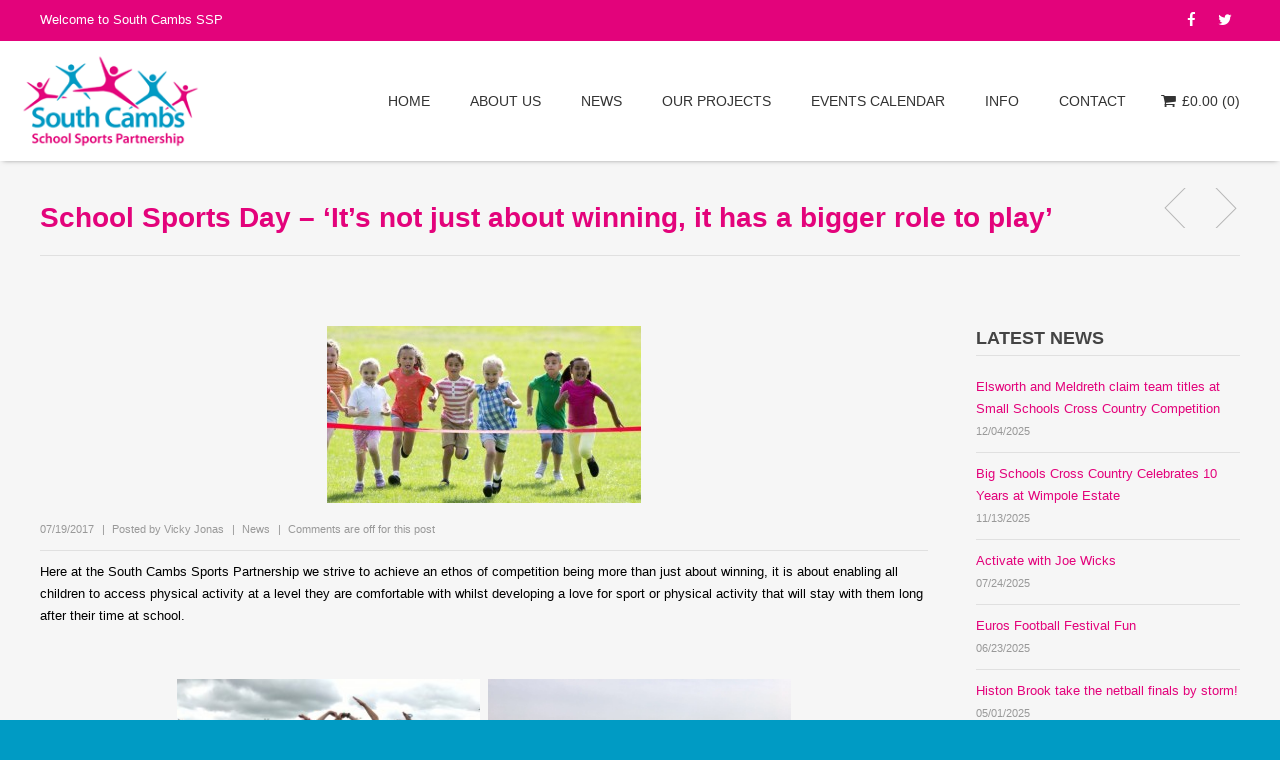

--- FILE ---
content_type: text/html; charset=UTF-8
request_url: https://scssp.co.uk/school-sports-day-its-not-just-about-winning-it-has-a-bigger-role-to-play/
body_size: 14295
content:
<!doctype html>
<!--[if lt IE 7]> <html class="light-skin no-js ie6 oldie smooth-scroll-false" lang="en-US"> <![endif]-->
<!--[if IE 7]>    <html class="light-skin no-js ie7 oldie smooth-scroll-false" lang="en-US"> <![endif]-->
<!--[if IE 8]>    <html class="light-skin no-js ie8 oldie smooth-scroll-false" lang="en-US"> <![endif]-->
<!--[if gt IE 8]><!--> <html class="light-skin no-js smooth-scroll-false" lang="en-US"> <!--<![endif]-->
<head>

	<!-- META TAGS -->
	<meta charset="UTF-8" />
	<meta name="viewport" content="width=device-width, initial-scale=1, maximum-scale=1">
	
	<!-- LINK TAGS -->
	<link rel="stylesheet" href="https://scssp.co.uk/wp-content/themes/micron/style.css" type="text/css" media="screen" />
	<link rel="pingback" href="https://scssp.co.uk/xmlrpc.php" />
	
    	<link rel="shortcut icon" href="https://scssp.co.uk/wp-content/uploads/2014/07/favicon.ico" type="image/x-icon" />
	
	
<style>

/*====================================================================*/
/*  COLORS
/*====================================================================*/
	
	/*----------------------------------------------------------------*/
	/* Dark text color
	/*----------------------------------------------------------------*/
		
		h1, h2, h3, h4, h5, h6,
		.post-body .post-title,
		.tabset .tab.active,
		.toggle-title.active .toggle-title-header,
		.pt .pt-price,
		.progress-bar .progress-title,
		.counter .counter-title,
		.circle-counter,
		.woocommerce .woocommerce-loop .products .product h3,
		.woocommerce .ninzio-single-product-summary .quantity input[type="number"],
		.icl_languages_selector #lang_sel a:hover,
		.icl_languages_selector #lang_sel_list.lang_sel_list_horizontal li a:hover,
		.wp-playlist-light .wp-playlist-item {
			color:#444444;
		}

		.widget_rss .widget_title a,
		.icl_languages_selector #lang_sel_list a:hover,
		.icl_languages_selector #lang_sel_click a:hover,
		.wp-playlist-playing .wp-playlist-caption,
		.wpb_tabs .wpb_tabs_nav li.active a {
			color: #444444 !important;
		}

		.dark-skin h1,
		.dark-skin h2,
		.dark-skin h3,
		.dark-skin h4,
		.dark-skin h5,
		.dark-skin h6,
		.dark-skin .post-body .post-title,
		.dark-skin .tabset .tab.active,
		.dark-skin .toggle-title.active .toggle-title-header,
		.dark-skin .pt .pt-price,
		.dark-skin .progress-bar .progress-title,
		.dark-skin .counter .counter-title,
		.dark-skin .circle-counter,
		.dark-skin .woocommerce .woocommerce-loop .products .product h3,
		.dark-skin .woocommerce .ninzio-single-product-summary .quantity input[type="number"],
		.dark-skin .icl_languages_selector #lang_sel a:hover,
		.dark-skin .icl_languages_selector #lang_sel_list.lang_sel_list_horizontal li a:hover,
		.dark-skin .wp-playlist-light .wp-playlist-item {
			color: #ffffff;
		}

		.dark-skin .widget_rss .widget_title a,
		.dark-skin .icl_languages_selector #lang_sel_list a:hover,
		.dark-skin .icl_languages_selector #lang_sel_click li a:hover,
		.dark-skin .wp-playlist-playing .wp-playlist-caption,
		.dark-skin .wpb_tabs .wpb_tabs_nav li.active a {
			color: #ffffff !important;
		}
	
	/*----------------------------------------------------------------*/
	/* Main text color
	/*----------------------------------------------------------------*/
		
		body {color:#777777;}

		.widget_categories a,
		.widget_pages a,
		.widget_nav_menu a,
		.widget_archive a,
		.sitemap-item a,
		.single .project-category a,
		.project-tags a,
		.widget_product_categories a,
		.widget_layered_nav a,
		.widget_layered_nav_filters a,
		.icl_languages_selector #lang_sel_list a,
		.icl_languages_selector #lang_sel_click a,
		.wp-playlist-caption {
			color: #777777 !important;
		}

		.dark-skin body {color:#999999;}

		.dark-skin .widget_categories a,
		.dark-skin .widget_pages a,
		.dark-skin .widget_nav_menu a,
		.dark-skin .widget_archive a,
		.dark-skin .sitemap-item a,
		.dark-skin .single .project-category a,
		.dark-skin .project-tags a,
		.dark-skin .widget_product_categories a,
		.dark-skin .widget_layered_nav a,
		.dark-skin .widget_layered_nav_filters a,
		.dark-skin .icl_languages_selector #lang_sel_list a,
		.dark-skin .icl_languages_selector #lang_sel_click a,
		.dark-skin .wp-playlist-caption {
			color: #999999 !important;
		}

	/*----------------------------------------------------------------*/
	/* Light text color
	/*----------------------------------------------------------------*/
		
		textarea,
		select,
		blockquote,
		input[type="date"],
		input[type="datetime"],
		input[type="datetime-local"],
		input[type="email"],
		input[type="month"],
		input[type="number"],
		input[type="password"],
		input[type="search"],
		input[type="tel"],
		input[type="text"],
		input[type="time"],
		input[type="url"],
		input[type="week"],
		.post-author,
		.post-date,
		.post-comments,
		.post-category,
		.content .post-tags a,
		.post-type-archive-portfolio .portfolio .post-body .project-category a,
		.tax-portfolio-category .portfolio .post-body .project-category a,
		.tax-portfolio-tag .portfolio .post-body .project-category a,
		.post-comments-area .comment-notes,
		.ninzio-navigation li a,
		.woocommerce-pagination li a,
		.widget_recent_entries ul li .post-date,
		.widget_twitter ul li a.tweet-time,
		.person .person-title,
		.woocommerce .woocommerce-loop .products .product .price,
		.widget_shopping_cart .cart_list > li > span.quantity,
		.widget_products .product_list_widget > li > del,
		.widget_products .product_list_widget > li > ins,
		.widget_products .product_list_widget > li > small,
		.product.woocommerce > del,
		.product.woocommerce > ins,
		.product.woocommerce > small,
		.icl_languages_selector #lang_sel a,
		.icl_languages_selector #lang_sel_list.lang_sel_list_horizontal li a,
		.icl_languages_selector #lang_sel_click a {
			color: #999999;
		}

		.widget_categories ul li ul li a:before,
		.widget_pages ul li ul li a:before,
		.widget_nav_menu ul li ul li a:before,
		.sitemap-item ul li ul li a:before,
		.widget_product_categories ul li ul li a:before,
		.widget_layered_nav ul li ul li a:before,
		.widget_layered_nav_filters ul li ul li a:before {
			background-color: #999999;
		}

		.widget_tag_cloud .tagcloud a,
		.widget_product_tag_cloud .tagcloud a,
		.recent-portfolio.v1 .post .project-category a,
		.woocommerce .ninzio-single-product-summary .product_meta a {
			color: #999999 !important;
		}

		.dark-skin textarea,
		.dark-skin select,
		.dark-skin blockquote,
		.dark-skin input[type="date"],
		.dark-skin input[type="datetime"],
		.dark-skin input[type="datetime-local"],
		.dark-skin input[type="email"],
		.dark-skin input[type="month"],
		.dark-skin input[type="number"],
		.dark-skin input[type="password"],
		.dark-skin input[type="search"],
		.dark-skin input[type="tel"],
		.dark-skin input[type="text"],
		.dark-skin input[type="time"],
		.dark-skin input[type="url"],
		.dark-skin input[type="week"],
		.dark-skin .post-author,
		.dark-skin .post-date,
		.dark-skin .post-comments,
		.dark-skin .post-category,
		.dark-skin .content .post-tags a,
		.dark-skin .post-type-archive-portfolio .portfolio .post-body .project-category a,
		.dark-skin .tax-portfolio-category .portfolio .post-body .project-category a,
		.dark-skin .tax-portfolio-tag .portfolio .post-body .project-category a,
		.dark-skin .post-comments-area .comment-notes,
		.dark-skin .ninzio-navigation li a,
		.dark-skin .woocommerce-pagination li a,
		.dark-skin .widget_recent_entries ul li .post-date,
		.dark-skin .widget_twitter ul li a.tweet-time,
		.dark-skin .person .person-title,
		.dark-skin .woocommerce .woocommerce-loop .products .product .price,
		.dark-skin .widget_shopping_cart .cart_list > li > span.quantity,
		.dark-skin .widget_products .product_list_widget > li > del,
		.dark-skin .widget_products .product_list_widget > li > ins,
		.dark-skin .widget_products .product_list_widget > li > small,
		.dark-skin .product.woocommerce > del,
		.dark-skin .product.woocommerce > ins,
		.dark-skin .product.woocommerce > small,
		.dark-skin .icl_languages_selector #lang_sel a,
		.dark-skin .icl_languages_selector #lang_sel_list.lang_sel_list_horizontal li a,
		.dark-skin .icl_languages_selector #lang_sel_click a {
			color: #777777;
		}

		.dark-skin .widget_categories ul li ul li a:before,
		.dark-skin .widget_pages ul li ul li a:before,
		.dark-skin .widget_nav_menu ul li ul li a:before,
		.dark-skin .sitemap-item ul li ul li a:before,
		.dark-skin .widget_product_categories ul li ul li a:before,
		.dark-skin .widget_layered_nav ul li ul li a:before,
		.dark-skin .widget_layered_nav_filters ul li ul li a:before {
			background-color: #777777;
		}

		.dark-skin .widget_tag_cloud .tagcloud a,
		.dark-skin .widget_product_tag_cloud .tagcloud a,
		.dark-skin .recent-portfolio.v1 .post .project-category a,
		.dark-skin .woocommerce .ninzio-single-product-summary .product_meta a {
			color: #777777 !important;
		}

/*====================================================================*/
/*  FONT-SIZE
/*====================================================================*/
	
	body, button, input, select, 
	textarea, pre, code, kbd, samp, dt {
		font-size: 13px;
		line-height: 22px;
	}

	h1 {font-size: 28px; line-height: 34px;}
	h2 {font-size: 26px; line-height: 32px;}
	h3 {font-size: 24px; line-height: 30px;}
	h4,.woocommerce .products .product h3 {font-size: 22px; line-height: 28px;}
	h5 {font-size: 20px; line-height: 26px;}
	h6 {font-size: 18px; line-height: 24px;}

	.post-author,
	.post-date,
	.post-comments,
	.post-category,
	.post-tags,
	.post-comments-area #respond #reply-title small,
	.post-type-archive-portfolio .portfolio .post-body .project-category,
	.tax-portfolio-category .portfolio .post-body .project-category,
	.tax-portfolio-tag .portfolio .post-body .project-category,
	.ninzio-overlay > .ninzio-overlay-content .project-category,
	.widget_recent_entries ul li .post-date,
	.widget_twitter ul li a.tweet-time,
	.recent-portfolio .post .project-category,
	sub, 
	sup  {
		font-size: 11px;
		line-height:22px;
	}

	.widget_tag_cloud .tagcloud a,
	.widget_product_tag_cloud .tagcloud a {
		font-size: 11px !important;
		line-height:22px !important;
	}

	.woocommerce .ninzio-single-product-summary .price {
		font-size: 28px; 
		line-height: 34px;
	}

/*====================================================================*/
/*  FONT-FAMILY
/*====================================================================*/
	
	body, button, input, select, 
	textarea, pre, code, kbd, samp, dt, optgroup {
		font-family:Arial, Helvetica, sans-serif;
	}

	h1,h2,h3,h4,h5,h6,
	.header .search input[type="text"],
	.error404-status,
	.pt .pt-price,
	.counter .counter-value,
	.circle-counter,
	.circle-counter-title {
		font-family:Arial, Helvetica, sans-serif;
	}

	button,
	input[type="reset"],
	input[type="submit"],
	input[type="button"],
	.button {
		font-family:Arial, Helvetica, sans-serif;
		font-weight: normal;
	}

/*====================================================================*/
/*  HEADER STYLES
/*====================================================================*/
	
	.header {
		background-color: #ffffff;
	}

	.responsive-true.header.attachment-fixed,
	.responsive-false.header.attachment-fixed {
		background-color: rgba(255,255,255,0.98);
	}

	.header-top {
		background-color: #e3037b;
		color: #ffffff;
	}

	.header-top #lang_sel ul li a,
	.header-top #lang_sel_list ul li a {
		color: #ffffff !important;
	}

	.header-top #lang_sel ul li > a:hover,
	.header-top #lang_sel_list ul li > a:hover {
		background-color: #009bc4 !important;
		color: #ffffff !important;
	}

	.header-top .social-links i {
		color: #ffffff !important;
	}

	.header-top .social-links a:hover {
		background-color: #009bc4 !important;
	}

	.header-top .social-links a:hover i {
		color: #ffffff !important;
	}

	.header-menu ul li a,
	.responsive-menu-toggle i, 
	.search-toggle i,
	.header .header-menu ul li:before {
		color: #333333;
	}

	/*WooCommerce Shoping cart*/
	.responsive-true .cart-toggle,
	.responsive-true .cart-toggle > a,
	.responsive-true .cart-toggle > a > i,
	.responsive-false .cart-toggle,
	.responsive-false .cart-toggle > a,
	.responsive-false .cart-toggle > a > i {
		color: #333333;
		
	}

	.header-menu ul li a {
		border-bottom: 1px solid rgba(51,51,51,0.2);
	}

	.header-menu > ul > li:first-child > a {
		border-top:1px solid rgba(51,51,51,0.2);
	}

	.header-menu ul li a:hover,
	.header-menu ul li > a:hover:after {
		color: #ffffff;
	}

			.header-menu ul li a:hover {
			background-color: #e3037b;
		}
	
	.header-menu > ul > li > a {
		text-transform: uppercase;
		font-weight: normal;
		font-family: Arial, Helvetica, sans-serif	}

	.header .header-menu > ul > li > a,
	.header .header-menu > ul > li > a:after,
	.header .header-menu > ul > li ul.submenu-languages li.menu-item-language > a {
		font-size: 14px;
	}

	.header-menu > ul > li ul li > a {
		text-transform: none;
		font-weight: normal;
		font-family: Arial, Helvetica, sans-serif	}

	.header .header-menu > ul > li ul li > a,
	.header .header-menu > ul > li ul li > a:after {
		font-size: 13px;
	}



/*====================================================================*/
/*  FOOTER STYLES
/*====================================================================*/

	.footer {
		background-color:#19262b;
		font-size: 13px;
		line-height: 22px;
	}

	.header .search {background-color:#19262b;}

	.footer .footer-content a,
	.footer .footer-content
	{color:#ffffff !important;}

	.footer-widget-area-wrap {
		background-color:#253237;
	}

	.footer-widget-area-wrap .widget,
	.footer-widget-area-wrap .widget a,
	.footer-widget-area-wrap .widget_categories ul li a, 
	.footer-widget-area-wrap .widget_pages ul li a, 
	.footer-widget-area-wrap .widget_nav_menu ul li a, 
	.footer-widget-area-wrap .widget_archive ul li a,
	.footer-widget-area-wrap .widget_tag_cloud .tagcloud a,
	.footer-widget-area-wrap .widget_product_tag_cloud .tagcloud a,
	.footer-widget-area-wrap .widget_product_categories ul li a,
	.footer-widget-area-wrap .widget_layered_nav ul li a,
	.footer-widget-area-wrap .widget_layered_nav_filters ul li a,
	.footer-widget-area-wrap .buttons .button,
	.footer-widget-area-wrap .widget_price_filter .price_slider_amount .button {
		color: #ffffff !important;
	}

	.footer-widget-area-wrap .widget .widget_title,
	.footer-widget-area-wrap .widget .widget_title a {
		color: #ffffff !important;
	}

	.footer-widget-area-wrap .widget_categories ul li a:before,
    .footer-widget-area-wrap .widget_pages ul li a:before,
    .footer-widget-area-wrap .widget_nav_menu ul li a:before,
    .footer-widget-area-wrap .widget_archive ul li a:before,
    .footer-widget-area-wrap .widget_product_categories ul li a:before,
    .footer-widget-area-wrap .widget_layered_nav ul li a:before,
    .footer-widget-area-wrap .widget_layered_nav_filters ul li a:before {
    	background-color: #ffffff !important;
    }

    .footer-widget-area-wrap .widget_categories ul li ul li a:before,
	.footer-widget-area-wrap .widget_pages ul li ul li a:before,
	.footer-widget-area-wrap .widget_nav_menu ul li ul li a:before,
	.footer-widget-area-wrap .widget_product_categories ul li ul li a:before,
	.footer-widget-area-wrap .widget_layered_nav ul li ul li a:before,
	.footer-widget-area-wrap .widget_layered_nav_filters ul li ul li a:before {
		background-color:rgba(255,255,255,0.4) !important;
	}

	.footer-widget-area-wrap .widget_recent_entries ul li .post-date {
		color:rgba(255,255,255,0.6) !important;
	}

	.footer-widget-area-wrap .widget_calendar caption,
	.footer-widget-area-wrap .widget_calendar td#prev,
	.footer-widget-area-wrap .widget_calendar td#next,
	.footer-widget-area-wrap .widget_calendar td {
		border-color:rgba(255,255,255,0.2);
	}

	.footer-widget-area-wrap .widget_calendar th:first-child {
		border-left-color:rgba(255,255,255,0.2);
	}

	.footer-widget-area-wrap .widget_calendar th:last-child {
		border-right-color:rgba(255,255,255,0.2);
	}

	.footer-widget-area-wrap .widget_calendar td#today {
		background-color:rgba(255,255,255,0.2);
	}

	.footer-widget-area-wrap .widget_rss ul li,
	.footer-widget-area-wrap .widget_recent_entries ul li,
	.footer-widget-area-wrap .widget_recent_comments ul li,
	.footer-widget-area-wrap .widget_twitter ul li,
	.footer-widget-area-wrap .widget_nav_menu ul li a {
		border-bottom-color:rgba(255,255,255,0.2);
	}

	.footer-widget-area-wrap .widget_tag_cloud .tagcloud a,
	.footer-widget-area-wrap .widget_product_tag_cloud .tagcloud a {
		background-color:rgba(255,255,255,0.2);
	}

	.footer-widget-area-wrap .widget_tag_cloud .tagcloud a:hover,
	.footer-widget-area-wrap .widget_product_tag_cloud .tagcloud a:hover {
		background-color:rgba(255,255,255,0.4);
	}

	.footer-widget-area-wrap textarea,
	.footer-widget-area-wrap select,
	.footer-widget-area-wrap input[type="date"],
	.footer-widget-area-wrap input[type="datetime"],
	.footer-widget-area-wrap input[type="datetime-local"],
	.footer-widget-area-wrap input[type="email"],
	.footer-widget-area-wrap input[type="month"],
	.footer-widget-area-wrap input[type="number"],
	.footer-widget-area-wrap input[type="password"],
	.footer-widget-area-wrap input[type="search"],
	.footer-widget-area-wrap input[type="tel"],
	.footer-widget-area-wrap input[type="text"],
	.footer-widget-area-wrap input[type="time"],
	.footer-widget-area-wrap input[type="url"],
	.footer-widget-area-wrap input[type="week"],
	.footer-widget-area-wrap .widget_price_filter .price_slider_amount .price_label {
		border-color:rgba(255,255,255,0.2);
		color:#ffffff;
		background-color:rgba(255,255,255,0.1);
	}

	.footer-widget-area-wrap textarea:focus,
	.footer-widget-area-wrap select:focus,
	.footer-widget-area-wrap input[type="date"]:focus,
	.footer-widget-area-wrap input[type="datetime"]:focus,
	.footer-widget-area-wrap input[type="datetime-local"]:focus,
	.footer-widget-area-wrap input[type="email"]:focus,
	.footer-widget-area-wrap input[type="month"]:focus,
	.footer-widget-area-wrap input[type="number"]:focus,
	.footer-widget-area-wrap input[type="password"]:focus,
	.footer-widget-area-wrap input[type="search"]:focus,
	.footer-widget-area-wrap input[type="tel"]:focus,
	.footer-widget-area-wrap input[type="text"]:focus,
	.footer-widget-area-wrap input[type="time"]:focus,
	.footer-widget-area-wrap input[type="url"]:focus,
	.footer-widget-area-wrap input[type="week"]:focus {
	 	background-color:rgba(255,255,255,0.2);
	}

	.footer-widget-area-wrap .widget_shopping_cart .cart_list > li,
	.footer-widget-area-wrap .widget_products .product_list_widget > li,
	.footer-widget-area-wrap .widget_recently_viewed_products .product_list_widget > li,
	.footer-widget-area-wrap .widget_recent_reviews .product_list_widget > li,
	.footer-widget-area-wrap .widget_top_rated_products .product_list_widget > li,
	.footer-widget-area-wrap .buttons .button,
	.footer-widget-area-wrap .widget_price_filter .price_slider_amount .button,
	.footer-widget-area-wrap .widget_price_filter .price_slider_wrapper .ui-widget-content {
		background-color:rgba(255,255,255,0.2) !important;
	}

	.footer-widget-area-wrap .widget_price_filter .ui-slider .ui-slider-handle {
		background-color: #ffffff !important;
		border-color:#ffffff !important; 
	}

	.footer-widget-area-wrap .widget_recent_reviews .star-rating:before,
	.footer-widget-area-wrap .widget_top_rated_products .star-rating:before {
		color: #ffffff !important;
	}

	.footer-widget-area-wrap .icl_languages_selector #lang_sel_list.lang_sel_list_horizontal li a,
	.footer-widget-area-wrap .icl_languages_selector #lang_sel a:hover,
	.footer-widget-area-wrap .icl_languages_selector #lang_sel_click a:hover {
		background-color:rgba(255,255,255,0.1) !important;
	}

	.footer-widget-area-wrap .icl_languages_selector #lang_sel_list.lang_sel_list_horizontal li a:hover {
		background-color:rgba(255,255,255,0.2) !important;
	}

	.footer-widget-area-wrap .icl_languages_selector #lang_sel a,
	.footer-widget-area-wrap .icl_languages_selector #lang_sel_click a {
		border-color:rgba(255,255,255,0.2) !important;
		background-color:rgba(255,255,255,0.1) !important;
	}

	.footer-widget-area-wrap .icl_languages_selector #lang_sel_list.lang_sel_list_vertical a,
	.footer-widget-area-wrap .icl_languages_selector #lang_sel > ul > li > a,
	.footer-widget-area-wrap .icl_languages_selector #lang_sel > ul > li > ul > li:last-child > a,
	.footer-widget-area-wrap .icl_languages_selector #lang_sel_click > ul > li > a,
	.footer-widget-area-wrap .icl_languages_selector #lang_sel_click > ul > li > ul > li:last-child > a {
		border-bottom-color:rgba(255,255,255,0.2) !important;
	}

	.footer-widget-area-wrap .icl_languages_selector #lang_sel a,
	.footer-widget-area-wrap .icl_languages_selector #lang_sel_list a:hover,
	.footer-widget-area-wrap .icl_languages_selector #lang_sel_click a,
	.footer-widget-area-wrap .icl_languages_selector #lang_sel_click a:hover {
		color: #ffffff !important;
	}

	.footer .footer-menu ul li a {
		line-height: 22px;
	}

/*====================================================================*/
/*	WPML FOOTER LANGUAGE SELECT
/*====================================================================*/

	#lang_sel_footer,
	#wpml_credit_footer {
		background-color:#19262b !important;
	}

	#lang_sel_footer ul li a,
	#wpml_credit_footer a {
		color:#ffffff !important;
	}

	.icl_languages_selector #lang_sel_click a {
		font-size: 13px !important;
		line-height: 22px !important;
	}

/*====================================================================*/
/*	PORTFOLIO OPTIONS
/*====================================================================*/

	
	
/*====================================================================*/
/*  STYLING OPTIONS
/*====================================================================*/

	
		html,
		html.dark-skin {
			background-color:#009bc4;
					}

		
	button,
	input[type="reset"],
	input[type="submit"],
	input[type="button"],
	.button,
	.twitter_tweets_carousel,
	.post-gallery .flex-direction-nav a,
	.widget_categories ul li a:before,
	.widget_product_categories ul li a:before,
	.widget_layered_nav ul li a:before,
	.widget_layered_nav_filters ul li a:before,
	.widget_pages ul li a:before,
	.widget_nav_menu ul li a:before,
	.widget_archive ul li a:before,
	.sitemap-item ul li a:before,
	.table thead th,
	.ninzio-highlight,
	.i-list.type-no-color li i.fa,
	.flex-direction-nav .flex-next,
	.flex-direction-nav .flex-prev,
	.progress-bar .progress-bar-line,
	.content-box .box .icon-wrap,
	.content-box.v1 > .box:hover,
	.tagline,
	.post-social-share .share-message,
	.recent-posts.v2 .post.format-link .post-meta-footer,
	.woocommerce .product .onsale,
	.woocommerce-tabs .tabs > li.active,
	.woocommerce .ninzio-single-product-summary .product_meta > *:before,
	.ui-slider .ui-slider-range {
		background-color: #e3037b;
	}

	.table thead th {
		border-color:#e3037b; 
	}

	.post-social-share .share-message:after {
		border-color: transparent transparent transparent #e3037b;
	}

	.content a:not(.button):not(.page-numbers),
	.format-quote .quote-author,
	.format-status .status-author,
	.format-chat .chat .name,
	.widget_calendar td a,
	.counter i.fa,
	.toggle-title.active .arrow,
	.tagline .button:hover,
	.tagline .button:hover {
		color: #e3037b;
	}

	.post-author a:hover,
	.post-comments a:hover,
	.post-category a:hover,
	.single .project-category a:hover,
	.single .project-tags a:hover,
	.dark-skin .single .project-category a:hover,
	.dark-skin .single .project-tags a:hover,
	.post-body .post-title a:hover,
	.post-type-archive-portfolio .portfolio .post-body .project-category a:hover,
	.tax-portfolio-category .portfolio .post-body .project-category a:hover,
	.tax-portfolio-tag .portfolio .post-body .project-category a:hover,
	.widget_categories a:hover,
	.widget_pages a:hover,
	.widget_nav_menu a:hover,
	.widget_archive a:hover,
	.widget_product_categories a:hover,
	.widget_layered_nav a:hover,
	.widget_layered_nav_filters a:hover,
	.sitemap-item a:hover,
	.person .social-links a i,
	.recent-portfolio.v1 .post .project-category a:hover,
	.dark-skin .recent-portfolio.v1 .post .project-category a:hover,
	.woocommerce .ninzio-single-product-summary .price,
	.woocommerce .ninzio-single-product-summary .product_meta a:hover,
	.dark-skin .woocommerce .ninzio-single-product-summary .product_meta a:hover,
	.woocommerce .star-rating,
	.woocommerce-page .star-rating,
	.content-box.v1 > .box:hover .icon-wrap i {
		color: #e3037b !important;
	}

	.ninzio-overlay,
	.widget_photos_from_flickr .flickr_badge_image a:before,
	.ninzio-gallery .gallery-icon > a:before {
		background-color: rgba(227,3,123,0.9);
	}

	.content-box.v1 > .box .icon-wrap-border {border-color:rgba(227,3,123,0.7);}

	.mejs-controls .mejs-time-rail .mejs-time-loaded,
	.ninzio-navigation li a:hover,
	.ninzio-navigation li span.current,
	.woocommerce-pagination li a:hover,
	.woocommerce-pagination li span.current,
	.format-link .post-body {
		background:#e3037b !important;
	}

	blockquote,
	.code {
		border-left-color:#e3037b;
	}

	::-moz-selection {
		background-color:#e3037b;
		color: #ffffff;
	}

	::selection {
		background-color:#e3037b;
		color: #ffffff;
	}

/*====================================================================*/
/* RESPONSIVE
/*====================================================================*/
	
	@media only screen and (min-width: 1024px)  {

		.responsive-false.header .search-toggle i{
			color: #333333;
		}

		.responsive-false .header-menu > ul > li:hover > a,
		.responsive-false.header .header-menu ul li:hover:before {
			color: #ffffff;
		}

		.responsive-false .header-menu > ul > li {
			border-radius:3px;
		}

		
			.responsive-false .header-menu > ul > li > a:hover {
				background-color: transparent;
			}
			.responsive-false .header-menu > ul > li:hover {
				background-color: #e3037b;
			}

			
		
		.responsive-false.header .header-menu > ul > li > a > .ninzio-da {
			border-bottom-color:#474d4f;
		}

		.responsive-false.header .header-menu ul ul li a,
		.responsive-false.header .header-menu > ul > li ul.submenu-languages li.menu-item-language > a {

			background:rgba(92,99,102,1);
			color:#dddddd;
			text-transform: none;
			font-weight: normal;
			font-family: Arial, Helvetica, sans-serif;
			font-size: 13px;
			border-top-color:#4b5051;
		}

		.responsive-false.header .header-menu ul ul li:before {
			color:#dddddd;
		}

		.responsive-false.header .header-menu ul ul > li:first-child > a {
			border-top-color:#474d4f;
		}

		.responsive-false.header .header-menu ul ul > li:last-child > a {
			border-bottom-color:#474d4f;
		}

		.responsive-false.header .header-menu ul ul li:hover > a {
			background:rgba(86,94,96,1);
			color:#ffffff;
		}

		.responsive-false.header .header-menu ul ul li:hover:before {
			color:#ffffff;
		}

		.responsive-false.header .header-menu ul ul li:hover > a:after {
			color:#ffffff;
		}

		/*Megamenu*/
		.responsive-false.header .header-menu ul li.megamenu > .megamenu-submenu-wrap > ul {
			background:rgba(92,99,102,1);
			color:#dddddd;
			text-transform: none;
			font-weight: normal;
			font-family: Arial, Helvetica, sans-serif;
			font-size: 13px;
			border-top-color:#474d4f;
			border-bottom-color:#474d4f;
		}

		.responsive-false.header .header-menu ul li.megamenu > .megamenu-submenu-wrap > ul ul li:hover > a {
			background:rgba(86,94,96,1) !important;
			color:#ffffff !important;
		}

		.responsive-false.header .header-menu ul > li.megamenu .megamenu-submenu-wrap > ul > li {
			border-right-color:#4b5051;
		}

		.responsive-false.header .header-menu ul li.megamenu > .megamenu-submenu-wrap > ul > li > a {
						color:#dddddd;
			text-transform: none;
			font-weight: normal		}
		.responsive-false.header .header-menu ul li.megamenu > .megamenu-submenu-wrap > ul > li:hover > a {
						color:#ffffff;
		}

		.responsive-false.header .header-menu ul li.megamenu > .megamenu-submenu-wrap > ul > li:before {
			color:#dddddd;
		}

		.responsive-false.header .header-menu ul li.megamenu > .megamenu-submenu-wrap > ul > li:hover:before {
			color:#ffffff;
		}

		.responsive-false.header .header-menu ul li.megamenu > .megamenu-submenu-wrap > ul > li > ul > li > a {
						color:#dddddd;
			text-transform: none;
		}
		.responsive-false.header .header-menu ul li.megamenu > .megamenu-submenu-wrap > ul > li > ul > li:hover > a {
						color:#ffffff;
		}

		
				

		/*WooCommerce Shoping cart*/

		.responsive-false .cart-toggle,
		.responsive-false .cart-toggle > a,
		.responsive-false .cart-toggle > a > i {
			color:#333333			
		}

		
		.header-top #lang_sel ul li ul li a {
			background-color: #009bc4 !important;
		}

		.header-top #lang_sel ul li:hover > a {
			background-color: #009bc4 !important;
			color: #ffffff !important;
		}

	}

	@media only screen and (min-width: 1280px)  {

		.responsive-true.header .search-toggle i{
			color: #333333;
		}

		.responsive-true .header-menu > ul > li:hover > a,
		.responsive-true.header .header-menu ul li:hover:before {
			color: #ffffff;
		}

		.responsive-true .header-menu > ul > li {
			border-radius:3px;
		}

		
			.responsive-true .header-menu > ul > li > a:hover {
				background-color: transparent;
			}
			.responsive-true .header-menu > ul > li:hover {
				background-color: #e3037b;
			}

			
		
		.responsive-true.header .header-menu > ul > li > a > .ninzio-da {
			border-bottom-color:#474d4f;
		}

		.responsive-true.header .header-menu ul ul li a,
		.responsive-true.header .header-menu > ul > li ul.submenu-languages li.menu-item-language > a {

			background:rgba(92,99,102,1);
			color:#dddddd;
			text-transform: none;
			font-weight: normal;
			font-family: Arial, Helvetica, sans-serif;
			font-size: 13px;
			border-top-color:#4b5051;
		}

		.responsive-true.header .header-menu ul ul li:before {
			color:#dddddd;
		}

		.responsive-true.header .header-menu ul ul > li:first-child > a {
			border-top-color:#474d4f;
		}

		.responsive-true.header .header-menu ul ul > li:last-child > a {
			border-bottom-color:#474d4f;
		}

		.responsive-true.header .header-menu ul ul li:hover > a {
			background:rgba(86,94,96,1);
			color:#ffffff;
		}

		.responsive-true.header .header-menu ul ul li:hover:before {
			color:#ffffff;
		}

		.responsive-true.header .header-menu ul ul li:hover > a:after {
			color:#ffffff;
		}

		/*Megamenu*/
		.responsive-true.header .header-menu ul li.megamenu > .megamenu-submenu-wrap > ul {
			background:rgba(92,99,102,1);
			color:#dddddd;
			text-transform: none;
			font-weight: normal;
			font-family: Arial, Helvetica, sans-serif;
			font-size: 13px;
			border-top-color:#474d4f;
			border-bottom-color:#474d4f;
		}

		.responsive-true.header .header-menu ul li.megamenu > .megamenu-submenu-wrap > ul ul li:hover > a {
			background:rgba(86,94,96,1) !important;
			color:#ffffff !important;
		}

		.responsive-true.header .header-menu ul > li.megamenu .megamenu-submenu-wrap > ul > li {
			border-right-color:#4b5051;
		}

		.responsive-true.header .header-menu ul li.megamenu > .megamenu-submenu-wrap > ul > li > a {
						color:#dddddd;
			text-transform: none;
			font-weight: normal		}
		.responsive-true.header .header-menu ul li.megamenu > .megamenu-submenu-wrap > ul > li:hover > a {
						color:#ffffff;
		}

		.responsive-true.header .header-menu ul li.megamenu > .megamenu-submenu-wrap > ul > li:before {
			color:#dddddd;
		}

		.responsive-true.header .header-menu ul li.megamenu > .megamenu-submenu-wrap > ul > li:hover:before {
			color:#ffffff;
		}

		.responsive-true.header .header-menu ul li.megamenu > .megamenu-submenu-wrap > ul > li > ul > li > a {
						color:#dddddd;
			text-transform: none;
		}
		.responsive-true.header .header-menu ul li.megamenu > .megamenu-submenu-wrap > ul > li > ul > li:hover > a {
						color:#ffffff;
		}

		
				

		/*WooCommerce Shoping cart*/

		.responsive-true .cart-toggle,
		.responsive-true .cart-toggle > a,
		.responsive-true .cart-toggle > a > i {
			color:#333333			
		}

		
	}

</style>

	<style>                        .tribe-events-list .tribe-events-event-cost {
    display: none;
}
.single-tribe_events .tribe-events-schedule .tribe-events-cost {
    display: none;
}                    </style>	<style>                                            </style>	<title>School Sports Day &#8211; &#8216;It&#8217;s not just about winning, it has a bigger role to play&#8217; | South Cambs School Sports Partnership</title>
	
	<link rel="alternate" type="application/rss+xml" title="South Cambs School Sports Partnership &raquo; Feed" href="https://scssp.co.uk/feed/" />
<link rel="alternate" type="application/rss+xml" title="South Cambs School Sports Partnership &raquo; Comments Feed" href="https://scssp.co.uk/comments/feed/" />
<link rel="alternate" type="text/calendar" title="South Cambs School Sports Partnership &raquo; iCal Feed" href="https://scssp.co.uk/events/?ical=1" />
		<script type="text/javascript">
			window._wpemojiSettings = {"baseUrl":"https:\/\/s.w.org\/images\/core\/emoji\/72x72\/","ext":".png","source":{"concatemoji":"https:\/\/scssp.co.uk\/wp-includes\/js\/wp-emoji-release.min.js?ver=4.2.25"}};
			!function(a,b,c){function d(a){var c=b.createElement("canvas"),d=c.getContext&&c.getContext("2d");return d&&d.fillText?(d.textBaseline="top",d.font="600 32px Arial","flag"===a?(d.fillText(String.fromCharCode(55356,56812,55356,56807),0,0),c.toDataURL().length>3e3):(d.fillText(String.fromCharCode(55357,56835),0,0),0!==d.getImageData(16,16,1,1).data[0])):!1}function e(a){var c=b.createElement("script");c.src=a,c.type="text/javascript",b.getElementsByTagName("head")[0].appendChild(c)}var f,g;c.supports={simple:d("simple"),flag:d("flag")},c.DOMReady=!1,c.readyCallback=function(){c.DOMReady=!0},c.supports.simple&&c.supports.flag||(g=function(){c.readyCallback()},b.addEventListener?(b.addEventListener("DOMContentLoaded",g,!1),a.addEventListener("load",g,!1)):(a.attachEvent("onload",g),b.attachEvent("onreadystatechange",function(){"complete"===b.readyState&&c.readyCallback()})),f=c.source||{},f.concatemoji?e(f.concatemoji):f.wpemoji&&f.twemoji&&(e(f.twemoji),e(f.wpemoji)))}(window,document,window._wpemojiSettings);
		</script>
		<style type="text/css">
img.wp-smiley,
img.emoji {
	display: inline !important;
	border: none !important;
	box-shadow: none !important;
	height: 1em !important;
	width: 1em !important;
	margin: 0 .07em !important;
	vertical-align: -0.1em !important;
	background: none !important;
	padding: 0 !important;
}
</style>
<link rel='stylesheet' id='jquery-ui-style-css'  href='https://ajax.googleapis.com/ajax/libs/jqueryui/1.8.2/themes/smoothness/jquery-ui.css?ver=4.2.25' type='text/css' media='all' />
<link rel='stylesheet' id='A5-framework-css'  href='https://scssp.co.uk/?A5_file=wp_css&#038;ver=1.0beta20150131CLP' type='text/css' media='all' />
<link rel='stylesheet' id='contact-form-7-css'  href='https://scssp.co.uk/wp-content/plugins/contact-form-7/includes/css/styles.css?ver=4.1.2' type='text/css' media='all' />
<link rel='stylesheet' id='cff-css'  href='https://scssp.co.uk/wp-content/plugins/custom-facebook-feed/css/cff-style.css?ver=2.8' type='text/css' media='all' />
<link rel='stylesheet' id='sb-font-awesome-css'  href='https://maxcdn.bootstrapcdn.com/font-awesome/4.7.0/css/font-awesome.min.css?ver=4.2.25' type='text/css' media='all' />
<link rel='stylesheet' id='tribe-events-full-calendar-style-css'  href='https://scssp.co.uk/wp-content/plugins/the-events-calendar/resources/tribe-events-full.min.css?ver=3.9.3' type='text/css' media='all' />
<link rel='stylesheet' id='tribe-events-calendar-style-css'  href='https://scssp.co.uk/wp-content/plugins/the-events-calendar/resources/tribe-events-theme.min.css?ver=3.9.3' type='text/css' media='all' />
<link rel='stylesheet' id='tribe-events-calendar-full-mobile-style-css'  href='https://scssp.co.uk/wp-content/plugins/the-events-calendar/resources/tribe-events-full-mobile.min.css?ver=3.9.3' type='text/css' media='only screen and (max-width: 768px)' />
<link rel='stylesheet' id='tribe-events-calendar-mobile-style-css'  href='https://scssp.co.uk/wp-content/plugins/the-events-calendar/resources/tribe-events-theme-mobile.min.css?ver=3.9.3' type='text/css' media='only screen and (max-width: 768px)' />
<link rel='stylesheet' id='mailchimp-for-wp-checkbox-css'  href='https://scssp.co.uk/wp-content/plugins/mailchimp-for-wp/assets/css/checkbox.min.css?ver=2.2.9' type='text/css' media='all' />
<link rel='stylesheet' id='font-awesome-css'  href='https://scssp.co.uk/wp-content/themes/micron/css/font-awesome.css?ver=4.2.25' type='text/css' media='all' />
<link rel='stylesheet' id='colorbox-css'  href='https://scssp.co.uk/wp-content/themes/micron/css/colorbox.css?ver=4.2.25' type='text/css' media='all' />
<link rel='stylesheet' id='ninzio-slider-css'  href='https://scssp.co.uk/wp-content/themes/micron/css/ninzio-slider.css?ver=4.2.25' type='text/css' media='all' />
<link rel='stylesheet' id='tablepress-default-css'  href='https://scssp.co.uk/wp-content/plugins/tablepress/css/default.min.css?ver=1.6' type='text/css' media='all' />
<link rel='stylesheet' id='mailchimp-for-wp-form-css'  href='https://scssp.co.uk/wp-content/plugins/mailchimp-for-wp/assets/css/form.min.css?ver=2.2.9' type='text/css' media='all' />
<script type='text/javascript' src='https://scssp.co.uk/wp-includes/js/jquery/jquery.js?ver=1.11.2'></script>
<script type='text/javascript' src='https://scssp.co.uk/wp-includes/js/jquery/jquery-migrate.min.js?ver=1.2.1'></script>
<script type='text/javascript' src='https://scssp.co.uk/wp-content/themes/micron/js/modernizer.js?ver=4.2.25'></script>
<script type='text/javascript' src='https://scssp.co.uk/wp-content/themes/micron/js/retina-1.1.0.min.js?ver=1'></script>
<link rel="EditURI" type="application/rsd+xml" title="RSD" href="https://scssp.co.uk/xmlrpc.php?rsd" />
<link rel="wlwmanifest" type="application/wlwmanifest+xml" href="https://scssp.co.uk/wp-includes/wlwmanifest.xml" /> 
<link rel='prev' title='South Cambs Schools Sweep to Success at Summer School Games Finals' href='https://scssp.co.uk/south-cambs-schools-sweep-to-success-at-summer-school-games-finals/' />
<link rel='next' title='Applications Open for the 2017/18 County Young Coach Academy' href='https://scssp.co.uk/applications-open-for-the-201718-county-young-coach-academy/' />
<meta name="generator" content="WordPress 4.2.25" />
<meta name="generator" content="WooCommerce 2.3.8" />
<link rel='canonical' href='https://scssp.co.uk/school-sports-day-its-not-just-about-winning-it-has-a-bigger-role-to-play/' />
<link rel='shortlink' href='https://scssp.co.uk/?p=7863' />

<!-- Custom Facebook Feed Custom CSS -->
<style type="text/css">
#cff .cff-author span {
display: table-cell;
vertical-align: middle;
height: 50px;
margin: 0;
font-weight: bold;
color: #e3037b!important;
}
#cff a {
text-decoration: none;
color: #e3037b!important;
}
#cff.cff-fixed-height {
overflow: hidden;
overflow-y: auto;
padding: 5px 10px;
-webkit-box-sizing: border-box;
-moz-box-sizing: border-box;
box-sizing: border-box;
border: 1px solid #e8e8e8;
border-radius: 5px;
}
</style>
<script>
  (function(i,s,o,g,r,a,m){i['GoogleAnalyticsObject']=r;i[r]=i[r]||function(){
  (i[r].q=i[r].q||[]).push(arguments)},i[r].l=1*new Date();a=s.createElement(o),
  m=s.getElementsByTagName(o)[0];a.async=1;a.src=g;m.parentNode.insertBefore(a,m)
  })(window,document,'script','https://www.google-analytics.com/analytics.js','ga');

  ga('create', 'UA-88665540-1', 'auto');
  ga('send', 'pageview');

</script><style type="text/css" media="screen"></style><style type="text/css">
        .wccs-field-class {
            float:left;
            width: 47%;
        }
        .wccs-field-class:nth-child(2n+2) {
            padding-right: 3.4% !important;
        }
        .add_info_wccs {
            clear: both;
        }
      </style><meta name="generator" content="Powered by Visual Composer - drag and drop page builder for WordPress."/>
<style type="text/css">.mc4wp-form input[name="_mc4wp_required_but_not_really"] { display: none !important; }</style>
<!-- BEGIN GADWP v4.9.4 Universal Tracking - https://deconf.com/google-analytics-dashboard-wordpress/ -->
<script>
  (function(i,s,o,g,r,a,m){i['GoogleAnalyticsObject']=r;i[r]=i[r]||function(){
  (i[r].q=i[r].q||[]).push(arguments)},i[r].l=1*new Date();a=s.createElement(o),
  m=s.getElementsByTagName(o)[0];a.async=1;a.src=g;m.parentNode.insertBefore(a,m)
  })(window,document,'script','https://www.google-analytics.com/analytics.js','ga');
  ga('create', 'UA-88665540-1', 'auto');
  ga('send', 'pageview');
</script>

<!-- END GADWP Universal Tracking -->

	 
</head>
<body class="single single-post postid-7863 single-format-standard wpb-js-composer js-comp-ver-4.2.3 vc_responsive tribe-theme-micron page-template-single-php">

<!-- wrap start -->
<div id="wrap" class="boxed">
	
	
		<header data-height="120" class="header dropdown-false header-search-false with-transition header-top-true responsive-false height-120 attachment-scroll">
			
			
							<div class="header-top">
					<div class="container ninzio-clearfix">
													<div class="slogan">Welcome to South Cambs SSP</div>
						
												
													<div class="social-links ninzio-clearfix">
								
	<a class="facebook" href="https://www.facebook.com/SouthCambsSSP" title="facebook" target="_blank" ><i class="fa fa-facebook"></i></a>

	<a class="twitter" href="http://twitter.com/SouthCambsSSP" title="twitter" target="_blank" ><i class="fa fa-twitter"></i></a>












							</div>
											</div>
				</div>
			
			<div class="header-content">
				<div class="container ninzio-clearfix">
		
					<div class="logo">
						<a href="https://scssp.co.uk" title="South Cambs School Sports Partnership">
															<img src="https://scssp.co.uk/wp-content/uploads/2014/07/SCSSP-logo_200.png" alt="South Cambs School Sports Partnership">
													</a>
					</div>

					<div class="inline-clear ninzio-clearfix">&nbsp;</div>
																									<div class="cart-toggle">
								<a class="cart-contents" href="https://scssp.co.uk/cart/" title="View your shopping cart">
									<i class="fa fa-shopping-cart"></i>
									<span class="cart-info"><span class="amount">&pound;0.00</span> (0)</span>
								</a>
							</div>
																<div class="search-toggle"><i class="fa fa-search"></i></div>
					<div class="responsive-menu-toggle"><i class="fa fa-th-list"></i></div>

					<nav class="header-menu ninzio-clearfix">
						<ul id="header-menu" class="menu"><li id="menu-item-1456" class="menu-item menu-item-type-post_type menu-item-object-page menu-item-1456"><a href="https://scssp.co.uk/">Home</a></li>
<li id="menu-item-1463" class="menu-item menu-item-type-post_type menu-item-object-page menu-item-has-children menu-item-1463"><a href="https://scssp.co.uk/about-scssp/">About Us</a>
<ul class="sub-menu">
	<li id="menu-item-1520" class="menu-item menu-item-type-post_type menu-item-object-page menu-item-1520"><a href="https://scssp.co.uk/about-scssp/our-work/">Our Work</a></li>
	<li id="menu-item-1583" class="menu-item menu-item-type-post_type menu-item-object-page menu-item-1583"><a href="https://scssp.co.uk/about-scssp/meet-our-team/">Meet The Team</a></li>
	<li id="menu-item-1518" class="menu-item menu-item-type-post_type menu-item-object-page menu-item-1518"><a href="https://scssp.co.uk/about-scssp/subscription-service/">Subscription Service</a></li>
	<li id="menu-item-1517" class="menu-item menu-item-type-post_type menu-item-object-page menu-item-1517"><a href="https://scssp.co.uk/about-scssp/affiliated-schools/">Affiliated Schools</a></li>
	<li id="menu-item-4166" class="menu-item menu-item-type-post_type menu-item-object-page menu-item-4166"><a href="https://scssp.co.uk/about-scssp/testimonials/">Testimonials</a></li>
	<li id="menu-item-1516" class="menu-item menu-item-type-post_type menu-item-object-page menu-item-1516"><a href="https://scssp.co.uk/about-scssp/newsletter-sign-up/">Newsletter Sign Up</a></li>
</ul>
</li>
<li id="menu-item-1464" class="menu-item menu-item-type-taxonomy menu-item-object-category current-post-ancestor current-menu-parent current-post-parent menu-item-1464"><a href="https://scssp.co.uk/category/news/">News</a></li>
<li id="menu-item-1462" class="menu-item menu-item-type-post_type menu-item-object-page menu-item-has-children menu-item-1462"><a href="https://scssp.co.uk/our-projects/">Our Projects</a>
<ul class="sub-menu">
	<li id="menu-item-7123" class="menu-item menu-item-type-custom menu-item-object-custom menu-item-7123"><a href="https://scssp.co.uk/our-projects/active-lunchtimes/">Active Lunchtimes</a></li>
	<li id="menu-item-5669" class="menu-item menu-item-type-post_type menu-item-object-page menu-item-5669"><a href="https://scssp.co.uk/balanceability/">Balanceability and Scootability</a></li>
	<li id="menu-item-1699" class="menu-item menu-item-type-custom menu-item-object-custom menu-item-1699"><a href="http://scssp.co.uk/portfolio/school-games/">Competition &#038; School Games</a></li>
	<li id="menu-item-1695" class="menu-item menu-item-type-custom menu-item-object-custom menu-item-1695"><a href="http://scssp.co.uk/portfolio/leadership-volunteering/">Leadership &#038; Volunteering</a></li>
	<li id="menu-item-1701" class="menu-item menu-item-type-custom menu-item-object-custom menu-item-1701"><a href="http://scssp.co.uk/portfolio/primary-pe-specialists/">Primary PE Specialists</a></li>
	<li id="menu-item-1697" class="menu-item menu-item-type-custom menu-item-object-custom menu-item-1697"><a href="http://scssp.co.uk/portfolio/swimming/">Swimming</a></li>
	<li id="menu-item-20717" class="menu-item menu-item-type-post_type menu-item-object-page menu-item-20717"><a href="https://scssp.co.uk/our-projects/active-60-2/">Active 60</a></li>
	<li id="menu-item-20722" class="menu-item menu-item-type-post_type menu-item-object-page menu-item-20722"><a href="https://scssp.co.uk/our-projects/barclays-girls-football-school-partnership/">Barclays Girls&#8217; Football School Partnership</a></li>
</ul>
</li>
<li id="menu-item-1819" class="menu-item menu-item-type-custom menu-item-object-custom menu-item-has-children menu-item-1819"><a href="http://scssp.co.uk/events/">Events Calendar</a>
<ul class="sub-menu">
	<li id="menu-item-4196" class="menu-item menu-item-type-taxonomy menu-item-object-tribe_events_cat menu-item-4196"><a href="https://scssp.co.uk/events/category/competitions/">Competitions</a></li>
	<li id="menu-item-4197" class="menu-item menu-item-type-taxonomy menu-item-object-tribe_events_cat menu-item-4197"><a href="https://scssp.co.uk/events/category/courses/">Courses</a></li>
	<li id="menu-item-4199" class="menu-item menu-item-type-taxonomy menu-item-object-tribe_events_cat menu-item-4199"><a href="https://scssp.co.uk/events/category/leadership/">Leadership Courses</a></li>
</ul>
</li>
<li id="menu-item-1459" class="menu-item menu-item-type-post_type menu-item-object-page menu-item-has-children menu-item-1459"><a href="https://scssp.co.uk/information/">Info</a>
<ul class="sub-menu">
	<li id="menu-item-1645" class="menu-item menu-item-type-post_type menu-item-object-page menu-item-1645"><a href="https://scssp.co.uk/information/roll-of-honours-board/">Roll of Honours Board</a></li>
	<li id="menu-item-1708" class="menu-item menu-item-type-post_type menu-item-object-page menu-item-1708"><a href="https://scssp.co.uk/information/primary-pe-sport-premium/">Primary PE &#038; Sport Premium</a></li>
	<li id="menu-item-2568" class="menu-item menu-item-type-post_type menu-item-object-page menu-item-2568"><a href="https://scssp.co.uk/information/equipment-loan/">Equipment Loan</a></li>
	<li id="menu-item-5789" class="menu-item menu-item-type-post_type menu-item-object-page menu-item-5789"><a href="https://scssp.co.uk/information/schoolgamesvalues/">School Games Values</a></li>
	<li id="menu-item-7381" class="menu-item menu-item-type-post_type menu-item-object-page menu-item-7381"><a href="https://scssp.co.uk/information/community-club-contacts/">Community Club Contacts</a></li>
</ul>
</li>
<li id="menu-item-1650" class="menu-item menu-item-type-custom menu-item-object-custom menu-item-1650"><a href="http://scssp.co.uk/contact-us">Contact</a></li>
</ul>					</nav>

				</div>
			</div>

		</header>

	
	<div class="page-content-container">

		<header class="rich-header blog-header">

			<div class="container ninzio-clearfix">

				
										
					<h1 class="page-title">
						School Sports Day &#8211; &#8216;It&#8217;s not just about winning, it has a bigger role to play&#8217;					</h1>
					
										
								
				
                            <nav id="ninzio-nav-single" class="ninzio-clearfix">  
                  <div class="nav-previous" title="Previous post"><a href="https://scssp.co.uk/south-cambs-schools-sweep-to-success-at-summer-school-games-finals/" rel="prev"></a></div>  
                  <div class="nav-next" title="Next post"><a href="https://scssp.co.uk/applications-open-for-the-201718-county-young-coach-academy/" rel="next"></a></div>  
                </nav>
            
        					
			</div>

		</header>

	
<div class="container">

	
		<section class='content ninzio-clearfix'>

				
					<section class="main-content col three_quarters">
						
	
		
			<article data-grid="ninzio_01" class="post-7863 post type-post status-publish format-standard has-post-thumbnail hentry category-news" id="post-7863">

					            
                <div class="ninzio-thumbnail">
                    <img width="314" height="177" src="https://scssp.co.uk/wp-content/uploads/2017/07/school_sports_day-e1500479225244.jpg" class="attachment-Ninzio-Whole wp-post-image" alt="school_sports_day" />                    <div class="ninzio-overlay">
                                                                                <a class="ninzio-zoom" href="https://scssp.co.uk/wp-content/uploads/2017/07/school_sports_day-e1500479225244.jpg" >&nbsp;</a>
                                            </div>
                </div>

            
        
<div class="post-body">

	
	
<aside class="post-meta">

	
		<div class="post-date">07/19/2017</div>	
		<div class="post-author">Posted by <a href="https://scssp.co.uk/author/vicky_jonas/" title="View all posts by Vicky Jonas">Vicky Jonas</a></div>
		<div class="post-category ninzio-clearfix"><a href="https://scssp.co.uk/category/news/" rel="category tag">News</a></div>
					<div class="post-comments">
									Comments are off for this post							</div>
		
	
</aside>
	
		<div class="post-content ninzio-clearfix">
						<p style="text-align: left;">Here at the South Cambs Sports Partnership we strive to achieve an ethos of competition being more than just about winning, it is about enabling all children to access physical activity at a level they are comfortable with whilst developing a love for sport or physical activity that will stay with them long after their time at school.</p>
<p>&nbsp;</p>
<p style="text-align: center;"><a href="https://scssp.co.uk/wp-content/uploads/2017/07/Thriplow-e1499263772662.jpg"><img class="wp-image-7754" src="https://scssp.co.uk/wp-content/uploads/2017/07/Thriplow-e1499263772662.jpg" alt="Thriplow" width="303" height="228" /></a>  <a href="https://scssp.co.uk/wp-content/uploads/2017/06/IMG_5300.jpg"><img class="alignnone  wp-image-7727" src="https://scssp.co.uk/wp-content/uploads/2017/06/IMG_5300.jpg" alt="IMG_5300" width="303" height="227" /></a></p>
<p style="text-align: center;">
<p style="text-align: center;">
<p style="text-align: center;">
<p>The following article from TES perfectly sums up our belief in the role and value of competition for all children.</p>
<div class="panel-pane pane-entity-field pane-node-field-news-article-standfirst">
<div class="pane-content">
<div class="field field-name-field-news-article-standfirst field-type-text-long field-label-hidden"><strong>&#8220;If we frame competition as a means to challenge yourself and achieve your personal best, every child will have the opportunity to develop a love of sport.</strong></div>
</div>
</div>
<div class="field field-name-field-news-article-standfirst field-type-text-long field-label-hidden"></div>
<div class="field field-name-field-news-article-standfirst field-type-text-long field-label-hidden"></div>
<div class="panel-pane pane-entity-field pane-node-body">
<div class="pane-content">
<div class="field field-name-body field-type-text-with-summary field-label-hidden">
<p>The value of sport in <a href="https://www.tes.com/news/school-news/breaking-views/children-independent-schools-are-mentally-tougher-because-their">building character and leadership behaviours</a> has been widely recognised throughout history – whether that’s the <a href="https://www.tes.com/revision-tips/how-mindset-a-sporting-champion-can-help-students-triumph-their-exams">grit and determination</a> to get back up following a defeat, or galvanising team mates to give one last push in a tight encounter.</p>
<p>The lessons learned on the field of play translate to wider life; <a class="processed" href="http://www.voced.edu.au/content/ngv%3A57423" data-mz="">a survey</a> commissioned by British Universities&#8217; and Colleges&#8217; Sport found that more than nine in 10 (94 per cent) of employers identified a clear link between university sport participation and valuable skills and strengths in potential employees, for example.</p>
<p>The <a class="processed" href="http://www.dailymail.co.uk/news/article-4669512/Winning-banned-half-school-sports-days.html" data-mz="">recent coverage </a>of school sports days, <a href="https://www.tes.com/news/school-news/breaking-views/send-focus-should-we-celebrate-when-children-send-win-race-because">questioning their value</a>, purpose and even existence, painted a false image of the health of school sport.</p>
<p>These articles focused on a supposed erosion of the true value of competition, and stoked an impression that competition and ability are denigrated for fear of causing upset.</p>
<p>Why was this a false impression? Well, with the Government Sport Strategy having necessitated a review of school games, the publicly funded programme looks set to grow further and with aims of encouraging and growing competitive school sport opportunities for young people across England; there are already 87 per cent of schools on board.</p>
<h2>Competition is key</h2>
<p>With a network of 450 school games organisers supported by the Youth Sport Trust, the challenge has been set to keep <a href="https://www.tes.com/news/tes-archive/tes-publication/state-pupils-do-have-mettle-medals">competitive sport at the heart of schools</a> and provide more young people with the opportunity to compete and achieve their personal best.</p>
<p>This is an exciting and compelling vision: no longer should the old stories of &#8220;always coming last&#8221; or &#8220;hating every minute of it&#8221; be the stories we hear.</p>
<p>Equally, tabloid headlines of &#8220;schools ban winning&#8221; are inappropriate.</p>
<p>Instead, we should focus on what all young people can learn through sport, and learn lessons which will help them to fall in love with sport and physical activity for the rest of their lives.</p>
<p>Young people in the 21,570 engaged schools should be experiencing competition in exciting and relevant formats; developed by 42 different national governing bodies, the options are there to provide opportunities that allow students to experience the highs and lows of winning and losing from a personal and collective perspective in sports and activities they are interested in.</p>
<p>As many sports enthusiasts reflect on the traditional sports day with memories of trophies lifted or records broken, we should all be mindful that for competition to be valuable for all, there should be some parity between the competitors.</p>
<p>For example, is a 7-0 victory in an under-14 football match or a 30-second lead in an 800m race at under-12 as memorable as a <a href="https://www.tes.com/news/school-news/breaking-news/private-school-sport-based-belief-pain-makes-a-man-you-report-warns">tightly fought battle</a>, won or lost with friends?</p>
<p>Do you learn anything from a one-sided result as winner or loser, or can you learn more if measures are taken to create an environment which is truly competitive and challenges every young person to be their personal best?</p>
<p>The provision of competition alone isn’t enough.</p>
<p>In order for the experience to be positive and to lead to ongoing participation, young people need to feel competent and confident – which can be developed through the opportunity to practice in a supported environment.</p>
<p>Like in any learning environment, it takes care and creativity to help to ensure effective learning – leave it to chance and some young people will be disengaged.</p>
<p>By framing competition as a means to challenge yourself and achieve your personal best, every child has the opportunity to learn from and love sport.&#8221;</p>
<p><em>Emily Reynolds is head of sport at the Youth Sport Trust </em></p>
<p><em>(Article written by Emily Reynolds from Youth Sport Trust, writing for TES on 17th July 2017)</em></p>
</div>
</div>
</div>
<p>&nbsp;</p>
		</div>

	
</div>

		
	


	
		<div class="post-social-share ninzio-clearfix">
			<span class="share-message">Share this post:</span>
			<a class="post-twitter-share" target="_blank" href="http://twitter.com/home/?status=School Sports Day &#8211; &#8216;It&#8217;s not just about winning, it has a bigger role to play&#8217; - https://scssp.co.uk/school-sports-day-its-not-just-about-winning-it-has-a-bigger-role-to-play/" title="Tweet this!"><i class="fa fa-twitter"></i></a>
		    <a class="post-facebook-share" target="_blank" href="http://www.facebook.com/sharer.php?u=https://scssp.co.uk/school-sports-day-its-not-just-about-winning-it-has-a-bigger-role-to-play/&amp;t=School Sports Day &#8211; &#8216;It&#8217;s not just about winning, it has a bigger role to play&#8217;" title="Share on Facebook"><i class="fa fa-facebook"></i></a>
		    <a class="post-linkedin-share" target="_blank" href="http://www.linkedin.com/shareArticle?mini=true&amp;title=School Sports Day &#8211; &#8216;It&#8217;s not just about winning, it has a bigger role to play&#8217;&amp;url=https://scssp.co.uk/school-sports-day-its-not-just-about-winning-it-has-a-bigger-role-to-play/" title="Share on LinkedIn"><i class="fa fa-linkedin"></i></a>
		    <a class="post-google-share" target="_blank" href="https://plus.google.com/share?url=https://scssp.co.uk/school-sports-day-its-not-just-about-winning-it-has-a-bigger-role-to-play/" onclick="javascript:window.open(this.href,'', 'menubar=no,toolbar=no,resizable=yes,scrollbars=yes,height=600,width=600');return false;" title="Share on Google+"><i class="fa fa-google-plus"></i></a>
		    <a class="post-pinterest-share" target="_blank" href="http://pinterest.com/pin/create/button/?url=https://scssp.co.uk/school-sports-day-its-not-just-about-winning-it-has-a-bigger-role-to-play/&media=https://scssp.co.uk/wp-content/uploads/2017/07/school_sports_day-e1500479225244.jpg" title="Share on Pinterest"><i class="fa fa-pinterest"></i></a>

	</div>

	

			</article>

			
				
					<aside class="post-author-info">
													<div class="author-gavatar ninzio-gavatar"><img alt='' src='https://1.gravatar.com/avatar/db8992cc5bba5557acef762ae3c312cc?s=60&#038;d=mm&#038;r=g' srcset='https://1.gravatar.com/avatar/db8992cc5bba5557acef762ae3c312cc?s=120&amp;d=mm&amp;r=g 2x' class='avatar avatar-60 photo' height='60' width='60' /></div>
												<div class="author-info-box">
							<h3 class="post-author-info-title">About the author: <a href="https://scssp.co.uk/author/vicky_jonas/">Vicky Jonas</a></h3>
													</div>
					</aside>

				
				
<div id="comments" class="post-comments-area">

	
	
</div>
						
		
						</section>

					<aside class="sidebar col one_quarter last-yes">
						<aside class='blog-widget-area widget-area'>       
			<section id="recent-posts-2" class="widget widget_recent_entries">		<h6 class="widget_title">Latest News</h6>		<ul>
					<li>
				<a href="https://scssp.co.uk/elsworth-and-meldreth-claim-team-titles-at-small-schools-cross-country-competition/">Elsworth and Meldreth claim team titles at Small Schools Cross Country Competition</a>
							<span class="post-date">12/04/2025</span>
						</li>
					<li>
				<a href="https://scssp.co.uk/big-schools-cross-country-celebrates-10-years-at-wimpole-estate/">Big Schools Cross Country Celebrates 10 Years at Wimpole Estate</a>
							<span class="post-date">11/13/2025</span>
						</li>
					<li>
				<a href="https://scssp.co.uk/activate-with-joe-wicks/">Activate with Joe Wicks</a>
							<span class="post-date">07/24/2025</span>
						</li>
					<li>
				<a href="https://scssp.co.uk/22443/">Euros Football Festival Fun</a>
							<span class="post-date">06/23/2025</span>
						</li>
					<li>
				<a href="https://scssp.co.uk/histon-brook-take-the-netball-finals-by-storm/">Histon Brook take the netball finals by storm!</a>
							<span class="post-date">05/01/2025</span>
						</li>
					<li>
				<a href="https://scssp.co.uk/action-packed-day-of-hockey-2/">Action packed day of hockey</a>
							<span class="post-date">02/24/2025</span>
						</li>
					<li>
				<a href="https://scssp.co.uk/runners-take-on-cross-country-at-milton-country-park/">Runners take on cross country at Milton Country Park</a>
							<span class="post-date">12/05/2024</span>
						</li>
					<li>
				<a href="https://scssp.co.uk/histon-impington-schools-share-team-honours-at-wimpole-cross-country/">Histon &#038; Impington schools share team honours at Wimpole cross-country</a>
							<span class="post-date">11/21/2024</span>
						</li>
				</ul>
		</section><section id="archives-2" class="widget widget_archive"><h6 class="widget_title">Archives</h6>		<ul>
	<li><a href='https://scssp.co.uk/2025/12/'>December 2025</a></li>
	<li><a href='https://scssp.co.uk/2025/11/'>November 2025</a></li>
	<li><a href='https://scssp.co.uk/2025/07/'>July 2025</a></li>
	<li><a href='https://scssp.co.uk/2025/06/'>June 2025</a></li>
	<li><a href='https://scssp.co.uk/2025/05/'>May 2025</a></li>
	<li><a href='https://scssp.co.uk/2025/02/'>February 2025</a></li>
	<li><a href='https://scssp.co.uk/2024/12/'>December 2024</a></li>
	<li><a href='https://scssp.co.uk/2024/11/'>November 2024</a></li>
	<li><a href='https://scssp.co.uk/2024/07/'>July 2024</a></li>
	<li><a href='https://scssp.co.uk/2024/06/'>June 2024</a></li>
	<li><a href='https://scssp.co.uk/2024/05/'>May 2024</a></li>
	<li><a href='https://scssp.co.uk/2024/03/'>March 2024</a></li>
	<li><a href='https://scssp.co.uk/2024/02/'>February 2024</a></li>
	<li><a href='https://scssp.co.uk/2024/01/'>January 2024</a></li>
	<li><a href='https://scssp.co.uk/2023/11/'>November 2023</a></li>
	<li><a href='https://scssp.co.uk/2023/10/'>October 2023</a></li>
	<li><a href='https://scssp.co.uk/2023/06/'>June 2023</a></li>
	<li><a href='https://scssp.co.uk/2023/05/'>May 2023</a></li>
	<li><a href='https://scssp.co.uk/2023/03/'>March 2023</a></li>
	<li><a href='https://scssp.co.uk/2023/02/'>February 2023</a></li>
	<li><a href='https://scssp.co.uk/2022/12/'>December 2022</a></li>
	<li><a href='https://scssp.co.uk/2022/11/'>November 2022</a></li>
	<li><a href='https://scssp.co.uk/2022/10/'>October 2022</a></li>
	<li><a href='https://scssp.co.uk/2022/07/'>July 2022</a></li>
	<li><a href='https://scssp.co.uk/2022/06/'>June 2022</a></li>
	<li><a href='https://scssp.co.uk/2022/05/'>May 2022</a></li>
	<li><a href='https://scssp.co.uk/2022/04/'>April 2022</a></li>
	<li><a href='https://scssp.co.uk/2022/03/'>March 2022</a></li>
	<li><a href='https://scssp.co.uk/2022/01/'>January 2022</a></li>
	<li><a href='https://scssp.co.uk/2021/12/'>December 2021</a></li>
	<li><a href='https://scssp.co.uk/2021/11/'>November 2021</a></li>
	<li><a href='https://scssp.co.uk/2021/10/'>October 2021</a></li>
	<li><a href='https://scssp.co.uk/2021/06/'>June 2021</a></li>
	<li><a href='https://scssp.co.uk/2021/05/'>May 2021</a></li>
	<li><a href='https://scssp.co.uk/2021/02/'>February 2021</a></li>
	<li><a href='https://scssp.co.uk/2021/01/'>January 2021</a></li>
	<li><a href='https://scssp.co.uk/2020/12/'>December 2020</a></li>
	<li><a href='https://scssp.co.uk/2020/11/'>November 2020</a></li>
	<li><a href='https://scssp.co.uk/2020/10/'>October 2020</a></li>
	<li><a href='https://scssp.co.uk/2020/07/'>July 2020</a></li>
	<li><a href='https://scssp.co.uk/2020/06/'>June 2020</a></li>
	<li><a href='https://scssp.co.uk/2020/05/'>May 2020</a></li>
	<li><a href='https://scssp.co.uk/2020/03/'>March 2020</a></li>
	<li><a href='https://scssp.co.uk/2020/02/'>February 2020</a></li>
	<li><a href='https://scssp.co.uk/2020/01/'>January 2020</a></li>
	<li><a href='https://scssp.co.uk/2019/11/'>November 2019</a></li>
	<li><a href='https://scssp.co.uk/2019/10/'>October 2019</a></li>
	<li><a href='https://scssp.co.uk/2019/09/'>September 2019</a></li>
	<li><a href='https://scssp.co.uk/2019/06/'>June 2019</a></li>
	<li><a href='https://scssp.co.uk/2019/05/'>May 2019</a></li>
	<li><a href='https://scssp.co.uk/2019/04/'>April 2019</a></li>
	<li><a href='https://scssp.co.uk/2019/03/'>March 2019</a></li>
	<li><a href='https://scssp.co.uk/2019/02/'>February 2019</a></li>
	<li><a href='https://scssp.co.uk/2019/01/'>January 2019</a></li>
	<li><a href='https://scssp.co.uk/2018/12/'>December 2018</a></li>
	<li><a href='https://scssp.co.uk/2018/11/'>November 2018</a></li>
	<li><a href='https://scssp.co.uk/2018/10/'>October 2018</a></li>
	<li><a href='https://scssp.co.uk/2018/09/'>September 2018</a></li>
	<li><a href='https://scssp.co.uk/2018/07/'>July 2018</a></li>
	<li><a href='https://scssp.co.uk/2018/06/'>June 2018</a></li>
	<li><a href='https://scssp.co.uk/2018/05/'>May 2018</a></li>
	<li><a href='https://scssp.co.uk/2018/04/'>April 2018</a></li>
	<li><a href='https://scssp.co.uk/2018/03/'>March 2018</a></li>
	<li><a href='https://scssp.co.uk/2018/02/'>February 2018</a></li>
	<li><a href='https://scssp.co.uk/2018/01/'>January 2018</a></li>
	<li><a href='https://scssp.co.uk/2017/11/'>November 2017</a></li>
	<li><a href='https://scssp.co.uk/2017/10/'>October 2017</a></li>
	<li><a href='https://scssp.co.uk/2017/09/'>September 2017</a></li>
	<li><a href='https://scssp.co.uk/2017/07/'>July 2017</a></li>
	<li><a href='https://scssp.co.uk/2017/06/'>June 2017</a></li>
	<li><a href='https://scssp.co.uk/2017/05/'>May 2017</a></li>
	<li><a href='https://scssp.co.uk/2017/04/'>April 2017</a></li>
	<li><a href='https://scssp.co.uk/2017/03/'>March 2017</a></li>
	<li><a href='https://scssp.co.uk/2017/02/'>February 2017</a></li>
	<li><a href='https://scssp.co.uk/2017/01/'>January 2017</a></li>
	<li><a href='https://scssp.co.uk/2016/12/'>December 2016</a></li>
	<li><a href='https://scssp.co.uk/2016/11/'>November 2016</a></li>
	<li><a href='https://scssp.co.uk/2016/10/'>October 2016</a></li>
	<li><a href='https://scssp.co.uk/2016/09/'>September 2016</a></li>
	<li><a href='https://scssp.co.uk/2016/07/'>July 2016</a></li>
	<li><a href='https://scssp.co.uk/2016/06/'>June 2016</a></li>
	<li><a href='https://scssp.co.uk/2016/05/'>May 2016</a></li>
	<li><a href='https://scssp.co.uk/2016/04/'>April 2016</a></li>
	<li><a href='https://scssp.co.uk/2016/03/'>March 2016</a></li>
	<li><a href='https://scssp.co.uk/2016/02/'>February 2016</a></li>
	<li><a href='https://scssp.co.uk/2015/12/'>December 2015</a></li>
	<li><a href='https://scssp.co.uk/2015/11/'>November 2015</a></li>
	<li><a href='https://scssp.co.uk/2015/10/'>October 2015</a></li>
	<li><a href='https://scssp.co.uk/2015/09/'>September 2015</a></li>
	<li><a href='https://scssp.co.uk/2015/07/'>July 2015</a></li>
	<li><a href='https://scssp.co.uk/2015/06/'>June 2015</a></li>
	<li><a href='https://scssp.co.uk/2015/05/'>May 2015</a></li>
	<li><a href='https://scssp.co.uk/2015/04/'>April 2015</a></li>
	<li><a href='https://scssp.co.uk/2015/03/'>March 2015</a></li>
	<li><a href='https://scssp.co.uk/2015/02/'>February 2015</a></li>
	<li><a href='https://scssp.co.uk/2015/01/'>January 2015</a></li>
	<li><a href='https://scssp.co.uk/2014/12/'>December 2014</a></li>
	<li><a href='https://scssp.co.uk/2014/11/'>November 2014</a></li>
	<li><a href='https://scssp.co.uk/2014/10/'>October 2014</a></li>
	<li><a href='https://scssp.co.uk/2014/09/'>September 2014</a></li>
	<li><a href='https://scssp.co.uk/2014/07/'>July 2014</a></li>
	<li><a href='https://scssp.co.uk/2014/06/'>June 2014</a></li>
	<li><a href='https://scssp.co.uk/2014/05/'>May 2014</a></li>
		</ul>
</section>	</aside>
					</aside>

					
		</section>
		
	
		
</div>
                                	
		</div>
	<!-- page-content-container end -->
	
	<!-- footer start -->
	<footer class='footer'>
		<div class="footer-widget-area-wrap">
			<aside class="footer-widget-area widget-area columns-3">
	<div class="container ninzio-clearfix">     
				<section id="recent-posts-3" class="widget widget_recent_entries">		<h6 class="widget_title">Latest News</h6>		<ul>
					<li>
				<a href="https://scssp.co.uk/elsworth-and-meldreth-claim-team-titles-at-small-schools-cross-country-competition/">Elsworth and Meldreth claim team titles at Small Schools Cross Country Competition</a>
							<span class="post-date">12/04/2025</span>
						</li>
					<li>
				<a href="https://scssp.co.uk/big-schools-cross-country-celebrates-10-years-at-wimpole-estate/">Big Schools Cross Country Celebrates 10 Years at Wimpole Estate</a>
							<span class="post-date">11/13/2025</span>
						</li>
					<li>
				<a href="https://scssp.co.uk/activate-with-joe-wicks/">Activate with Joe Wicks</a>
							<span class="post-date">07/24/2025</span>
						</li>
					<li>
				<a href="https://scssp.co.uk/22443/">Euros Football Festival Fun</a>
							<span class="post-date">06/23/2025</span>
						</li>
					<li>
				<a href="https://scssp.co.uk/histon-brook-take-the-netball-finals-by-storm/">Histon Brook take the netball finals by storm!</a>
							<span class="post-date">05/01/2025</span>
						</li>
					<li>
				<a href="https://scssp.co.uk/action-packed-day-of-hockey-2/">Action packed day of hockey</a>
							<span class="post-date">02/24/2025</span>
						</li>
				</ul>
		</section><section id="text-6" class="widget widget_text"><h6 class="widget_title">Follow us on X</h6>			<div class="textwidget"><a class="twitter-timeline" data-height="450" href="https://twitter.com/SouthCambsSSP?ref_src=twsrc%5Etfw">Tweets by SouthCambsSSP</a> <script async src="https://platform.twitter.com/widgets.js" charset="utf-8"></script></div>
		</section><section id="mc4wp_widget-2" class="widget widget_mc4wp_widget"><h6 class="widget_title">Sign up to our Newsletter</h6><!-- Form by MailChimp for WordPress plugin v2.2.9 - https://mc4wp.com/ --><div id="mc4wp-form-1" class="form mc4wp-form"><form method="post"><p>
	<label for="mc4wp_email">Email address: </label>
	<input type="email" id="mc4wp_email" name="EMAIL" required="required"/>
</p>
<p>
    <label>First Name:</label>
    <input type="text" name="FNAME">
</p>
<p>
    <label>Last Name:</label>
    <input type="text" name="LNAME">
</p>
<p>
    <label>School:</label>
    <input type="text" name="MMERGE3">
</p>
<p>
	<input type="submit" value="Subscribe" />
</p><input type="text" name="_mc4wp_required_but_not_really" value="" /><input type="hidden" name="_mc4wp_timestamp" value="1769007776" /><input type="hidden" name="_mc4wp_form_submit" value="1" /><input type="hidden" name="_mc4wp_form_instance" value="1" /><input type="hidden" name="_mc4wp_form_nonce" value="a4fe020695" /></form></div><!-- / MailChimp for WP Plugin --></section>			</div>
</aside>		</div>
		<div class="footer-content">
			<div class="container ninzio-clearfix">
									<div class="social-links">
						
	<a class="facebook" href="https://www.facebook.com/SouthCambsSSP" title="facebook" target="_blank" ><i class="fa fa-facebook"></i></a>

	<a class="twitter" href="http://twitter.com/SouthCambsSSP" title="twitter" target="_blank" ><i class="fa fa-twitter"></i></a>












					</div>
												<div class="footer-info">
											© 2014-<script>document.write(new Date().getFullYear())</script>  South Cambs SSP | Site Design by <a href="http://gbsport.org.uk">GBSport</a>									</div>
			</div>
		</div>
	</footer>
	<!-- footer end -->


</div>
<!-- wrap end -->
<div id="toTop">&nbsp;</div>

<!-- =============================== OLD BROWSER MESSAGE =============================== -->

	<div class="old-browser alert warning">
		<div class="alert-message">
			<h2>Your browser is out of date. It has security vulnerabilities and may not display all features on this site and other sites.</h2>
			<p>Please update your browser using one of modern browsers (Google Chrome, Opera, Firefox, IE 10).</p>
		</div>
		<span class="close-alert">X</span>
	</div>
	

<!-- =============================== BLOG MASONRY ============================== -->
	
	

<!-- ============================= ONE PAGE LAYOUT   =========================== -->

	
	
<script>                                            </script><!-- Custom Facebook Feed JS -->
<script type="text/javascript">
var cfflinkhashtags = "true";
</script>
<script type="text/javascript">
			(function() {

				function addSubmittedClass() {
					var className = 'mc4wp-form-submitted';
					(this.classList) ? this.classList.add(className) : this.className += ' ' + className;
				}

				var forms = document.querySelectorAll('.mc4wp-form');
				for (var i = 0; i < forms.length; i++) {
					(function(f) {

						// hide honeypot
						var honeypot = f.querySelector('input[name="_mc4wp_required_but_not_really"]');
						honeypot.style.display = 'none';
						honeypot.setAttribute('type','hidden');

						// add class on submit
						var b = f.querySelector('[type="submit"]');
						if(b.addEventListener) {
							b.addEventListener( 'click', addSubmittedClass.bind(f));
						} else {
							b.attachEvent( 'onclick', addSubmittedClass.bind(f));
						}

					})(forms[i]);
				}
			})();

					</script><script type='text/javascript' src='https://scssp.co.uk/wp-includes/js/jquery/ui/core.min.js?ver=1.11.4'></script>
<script type='text/javascript' src='https://scssp.co.uk/wp-includes/js/jquery/ui/datepicker.min.js?ver=1.11.4'></script>
<script type='text/javascript' src='https://scssp.co.uk/wp-includes/js/comment-reply.min.js?ver=4.2.25'></script>
<script type='text/javascript' src='https://scssp.co.uk/wp-content/plugins/contact-form-7/includes/js/jquery.form.min.js?ver=3.51.0-2014.06.20'></script>
<script type='text/javascript'>
/* <![CDATA[ */
var _wpcf7 = {"loaderUrl":"https:\/\/scssp.co.uk\/wp-content\/plugins\/contact-form-7\/images\/ajax-loader.gif","sending":"Sending ..."};
/* ]]> */
</script>
<script type='text/javascript' src='https://scssp.co.uk/wp-content/plugins/contact-form-7/includes/js/scripts.js?ver=4.1.2'></script>
<script type='text/javascript' src='https://scssp.co.uk/wp-content/plugins/custom-facebook-feed/js/cff-scripts.js?ver=2.8'></script>
<script type='text/javascript' src='https://scssp.co.uk/wp-content/themes/micron/js/jquery.easing.min.js?ver=4.2.25'></script>
<script type='text/javascript' src='https://scssp.co.uk/wp-content/themes/micron/js/jquery.mobile-events.min.js?ver=4.2.25'></script>
<script type='text/javascript' src='https://scssp.co.uk/wp-content/themes/micron/js/jquery.contentcarousel.js?ver=4.2.25'></script>
<script type='text/javascript' src='https://scssp.co.uk/wp-content/themes/micron/js/jquery.colorbox-min.js?ver=4.2.25'></script>
<script type='text/javascript' src='https://scssp.co.uk/wp-content/themes/micron/js/imagesloaded.pkgd.min.js?ver=4.2.25'></script>
<script type='text/javascript' src='https://scssp.co.uk/wp-content/themes/micron/js/jquery.ninzio-slider.js?ver=4.2.25'></script>
<script type='text/javascript' src='https://scssp.co.uk/wp-content/themes/micron/js/fromTo.js?ver=4.2.25'></script>
<script type='text/javascript' src='https://scssp.co.uk/wp-content/themes/micron/js/jquery.easy-pie-chart.js?ver=4.2.25'></script>
<script type='text/javascript' src='https://scssp.co.uk/wp-content/themes/micron/js/jquery.animate-colors-min.js?ver=4.2.25'></script>
<script type='text/javascript' src='https://scssp.co.uk/wp-content/plugins/js_composer/assets/lib/flexslider/jquery.flexslider-min.js?ver=4.2.3'></script>
<script type='text/javascript' src='https://scssp.co.uk/wp-includes/js/masonry.min.js?ver=3.1.2'></script>
<script type='text/javascript' src='https://scssp.co.uk/wp-content/themes/micron/js/jquery.ui.totop.min.js?ver=4.2.25'></script>
<script type='text/javascript' src='https://scssp.co.uk/wp-content/themes/micron/js/jquery.inview.min.js?ver=4.2.25'></script>
<script type='text/javascript' src='https://scssp.co.uk/wp-content/themes/micron/js/jquery.mousewheel.js?ver=4.2.25'></script>
<script type='text/javascript' src='https://scssp.co.uk/wp-content/themes/micron/js/jquery.simplr.smoothscroll.js?ver=4.2.25'></script>
<script type='text/javascript' src='https://scssp.co.uk/wp-content/themes/micron/js/controller.js?ver=4.2.25'></script>
</body>
</html>

--- FILE ---
content_type: text/css
request_url: https://scssp.co.uk/?A5_file=wp_css&ver=1.0beta20150131CLP
body_size: -4
content:
@charset "UTF-8";
/* CSS Document createtd by the A5 Plugin Framework */

/* CSS portion of the A5 Custom Login Widget */



--- FILE ---
content_type: text/plain
request_url: https://www.google-analytics.com/j/collect?v=1&_v=j102&a=953379826&t=pageview&_s=1&dl=https%3A%2F%2Fscssp.co.uk%2Fschool-sports-day-its-not-just-about-winning-it-has-a-bigger-role-to-play%2F&ul=en-us%40posix&dt=School%20Sports%20Day%20%E2%80%93%20%E2%80%98It%E2%80%99s%20not%20just%20about%20winning%2C%20it%20has%20a%20bigger%20role%20to%20play%E2%80%99%20%7C%20South%20Cambs%20School%20Sports%20Partnership&sr=1280x720&vp=1280x720&_u=IEBAAEABAAAAACAAI~&jid=201377003&gjid=711574845&cid=266197443.1769007779&tid=UA-88665540-1&_gid=1341622678.1769007779&_r=1&_slc=1&z=789433354
body_size: -449
content:
2,cG-S6NJ74VRKG